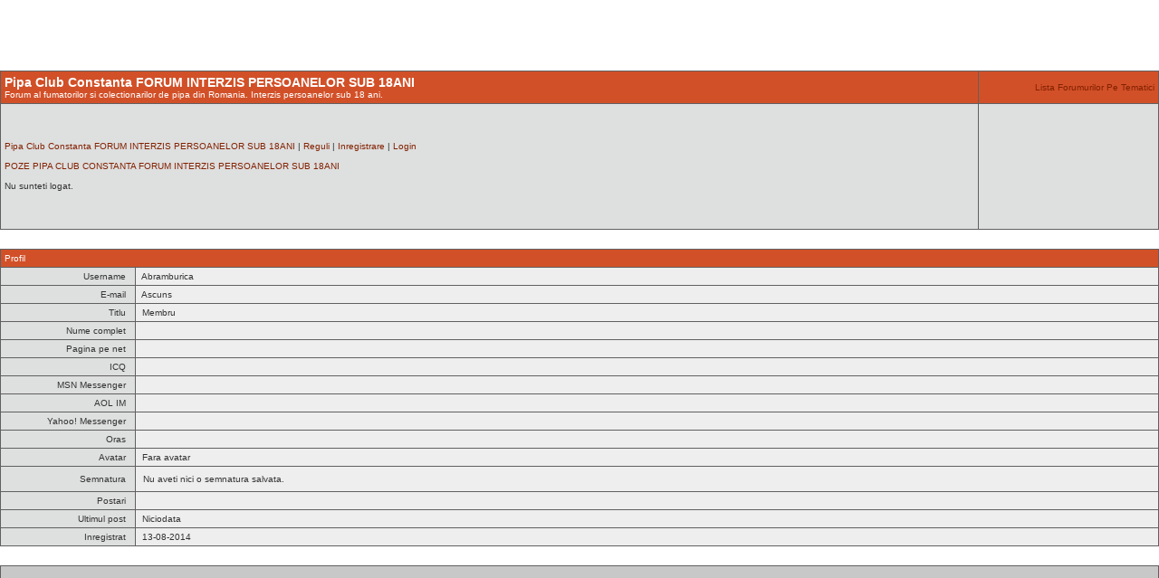

--- FILE ---
content_type: text/html
request_url: http://pipaclub.3xforum.ro/profil/894/Abramburica/
body_size: 6243
content:
<!DOCTYPE html PUBLIC "-//W3C//DTD XHTML 1.0 Strict//EN" "http://www.w3.org/TR/xhtml1/DTD/xhtml1-strict.dtd">
<html dir="ltr">
<head>
<meta http-equiv="Content-Type" content="text/html; charset=iso-8859-1">
<title>Pipa Club Constanta     FORUM INTERZIS PERSOANELOR SUB 18ANI / Profil Abramburica</title>
<meta name="viewport" content="width=device-width, initial-scale=1">
<link rel="stylesheet" media="screen and (min-width:1024px)" type="text/css" href="/style/Sulfur.css">
<meta name="google-site-verification" content="jn7Y8KN6NV5dq8sbVkjCdo7ycOVDyr9JE1Zpdx5a_9s" />
<link rel="stylesheet" media="screen and (max-width:1023px)" type="text/css" href="/style/mobile.css" />
<meta name="robots" content="noindex, follow">


<script async src="https://securepubads.g.doubleclick.net/tag/js/gpt.js"></script>
<script>
  window.googletag = window.googletag || {cmd: []};
  googletag.cmd.push(function() {
	googletag.defineSlot('/16833085/3xforum.ro', [468, 60], 'div-gpt-ad-1710075271705-0').addService(googletag.pubads());
	googletag.pubads().enableSingleRequest();
	googletag.enableServices();
  });
</script>

</head>
<body>

<center>


<!-- /16833085/3xforum.ro -->
	<div id='div-gpt-ad-1710075271705-0' style='min-width: 468px; min-height: 60px;'>
	  <script>
		googletag.cmd.push(function() { googletag.display('div-gpt-ad-1710075271705-0'); });
	  </script>
	</div><br />
	
	
</centeR>

<table class="punmain" cellspacing="1" cellpadding="4">
	<tr class="punhead">
		<td class="punhead">
			<span class="puntitle">Pipa Club Constanta     FORUM INTERZIS PERSOANELOR SUB 18ANI</span><br>
			Forum al fumatorilor si colectionarilor de pipa din Romania.
Interzis persoanelor sub 18 ani.
		</td>
		<td align=right width="190" class="punhead no-mob">
			<a href="http://www.3xforum.ro/news/" target="_blank">Lista&nbsp;Forumurilor&nbsp;Pe&nbsp;Tematici</a>
		</td>
	</tr>
	<tr>
		<td class="puncon1">
			<a href="/">Pipa Club Constanta     FORUM INTERZIS PERSOANELOR SUB 18ANI</a> | <a href="/misc.php?action=rules">Reguli</a> | <a href="/register.php">Inregistrare</a> | <a href="/login.php">Login</a><br><br> <a href="/poze.php" target="_blank">POZE PIPA CLUB CONSTANTA     FORUM INTERZIS PERSOANELOR SUB 18ANI</a><br><br>
			Nu sunteti logat.
		</td>
	<td align=right height=130 width="190" class="puncon1 no-mob">
	
	</td>
	</tr>
</table>



<table class="punspacer" cellspacing="1" cellpadding="4"><tr><td>&nbsp;</td></tr></table>

<table class="punmain" cellspacing="1" cellpadding="4">
	<tr class="punhead">
		<td class="punhead" colspan="2">Profil</td>
	</tr>
	<tr>
		<td class="puncon1right" style="width: 140px; white-space: nowrap">Username&nbsp;&nbsp;</td>
		<td class="puncon2">&nbsp;Abramburica</td>


	</tr>
	<tr>
		<td class="puncon1right" style="width: 140px; white-space: nowrap">E-mail&nbsp;&nbsp;</td>
		<td class="puncon2">&nbsp;Ascuns</td>

	</tr>
	<tr>
		<td class="puncon1right" style="width: 140px; white-space: nowrap">Titlu&nbsp;&nbsp;</td>
		<td class="puncon2">&nbsp;Membru</td>
	</tr>
	<tr>
		<td class="puncon1right" style="width: 140px; white-space: nowrap">Nume complet&nbsp;&nbsp;</td>
		<td class="puncon2">&nbsp;</td>
	</tr>
	<tr>
		<td class="puncon1right" style="width: 140px; white-space: nowrap">Pagina pe net&nbsp;&nbsp;</td>
		<td class="puncon2">&nbsp;</td>
	</tr>
	<tr>
		<td class="puncon1right" style="width: 140px; white-space: nowrap">ICQ&nbsp;&nbsp;</td>
		<td class="puncon2">&nbsp;</td>
	</tr>
	<tr>
		<td class="puncon1right" style="width: 140px; white-space: nowrap">MSN Messenger&nbsp;&nbsp;</td>
		<td class="puncon2">&nbsp;</td>
	</tr>
	<tr>
		<td class="puncon1right" style="width: 140px; white-space: nowrap">AOL IM&nbsp;&nbsp;</td>
		<td class="puncon2">&nbsp;</td>
	</tr>
	<tr>
		<td class="puncon1right" style="width: 140px; white-space: nowrap">Yahoo! Messenger&nbsp;&nbsp;</td>
		<td class="puncon2">&nbsp;</td>
	</tr>
	<tr>
		<td class="puncon1right" style="width: 140px; white-space: nowrap">Oras&nbsp;&nbsp;</td>
		<td class="puncon2">&nbsp;</td>
	</tr>
	<tr>
		<td class="puncon1right" style="width: 140px; white-space: nowrap">Avatar&nbsp;&nbsp;</td>
		<td class="puncon2">&nbsp;Fara avatar</td>
	</tr>
	<tr>
		<td class="puncon1right" style="width: 140px; white-space: nowrap">Semnatura&nbsp;&nbsp;</td>
		<td class="puncon2">
			<table class="punplain" style="width: 80%" cellspacing="0" cellpadding="4">
				<tr>
					<td>
						Nu aveti nici o semnatura salvata.
					</td>
				</tr>
			</table>
		</td>
	</tr>
	<tr>
		<td class="puncon1right" style="width: 140px; white-space: nowrap">Postari&nbsp;&nbsp;</td>
		<td class="puncon2">&nbsp;</td>
	</tr>
	<tr>
		<td class="puncon1right" style="width: 140px; white-space: nowrap">Ultimul post&nbsp;&nbsp;</td>
		<td class="puncon2">&nbsp;Niciodata</td>
	</tr>
	<tr>
		<td class="puncon1right" style="width: 140px; white-space: nowrap">Inregistrat&nbsp;&nbsp;</td>
		<td class="puncon2">&nbsp;13-08-2014</td>
	</tr>
</table>

<table class="punspacer" cellspacing="1" cellpadding="4"><tr><td>&nbsp;</td></tr></table>

<SCRIPT language="JavaScript">
<!--
document.cookie='search_deunde=e032702e32270d8d2999fb8b826a2049;domain=pipaclub.3xforum.ro; path=/';
// -->
</SCRIPT>
<table class="punmain no-mob" cellspacing="1" cellpadding="4">
	<tr class="puncon3">
		<td class="puncon3">
			<table class="punplain" cellspacing="0" cellpadding="0">
				<tr>
					<td class="puntop">
						&nbsp;
					</td>




					<td class="puntopright">



</td>
</tr>




<td>

</td>

			<td class="puntopright">


				<script>
				  (function(i,s,o,g,r,a,m){i['GoogleAnalyticsObject']=r;i[r]=i[r]||function(){
				  (i[r].q=i[r].q||[]).push(arguments)},i[r].l=1*new Date();a=s.createElement(o),
				  m=s.getElementsByTagName(o)[0];a.async=1;a.src=g;m.parentNode.insertBefore(a,m)
				  })(window,document,'script','//www.google-analytics.com/analytics.js','ga');

				  var dimensionValue = 'pipaclub';

				
				  ga('create', 'UA'+'-38'+'84'+'25'+'23'+'-5', '3xforum.ro');
				  ga('set', 'dimension1', dimensionValue);
				  ga('send', 'pageview');
				
				</script>






</td></tr></table></td></tr></table>

</body>
</html><style type="text/css" rel="stylesheet">body{ margin-top: 5px;margin: 0px;}</style>




--- FILE ---
content_type: text/html; charset=utf-8
request_url: https://www.google.com/recaptcha/api2/aframe
body_size: 266
content:
<!DOCTYPE HTML><html><head><meta http-equiv="content-type" content="text/html; charset=UTF-8"></head><body><script nonce="ihDbIjeSOEO3Sf16rLJvrg">/** Anti-fraud and anti-abuse applications only. See google.com/recaptcha */ try{var clients={'sodar':'https://pagead2.googlesyndication.com/pagead/sodar?'};window.addEventListener("message",function(a){try{if(a.source===window.parent){var b=JSON.parse(a.data);var c=clients[b['id']];if(c){var d=document.createElement('img');d.src=c+b['params']+'&rc='+(localStorage.getItem("rc::a")?sessionStorage.getItem("rc::b"):"");window.document.body.appendChild(d);sessionStorage.setItem("rc::e",parseInt(sessionStorage.getItem("rc::e")||0)+1);localStorage.setItem("rc::h",'1769686832674');}}}catch(b){}});window.parent.postMessage("_grecaptcha_ready", "*");}catch(b){}</script></body></html>

--- FILE ---
content_type: text/css
request_url: http://pipaclub.3xforum.ro/style/Sulfur.css
body_size: 1979
content:
BODY { background-color: #FFFFFF }

TD {
	font: 10px Verdana, Arial, Helvetica, sans-serif;
	color: #333333
}

INPUT, SELECT {
	font: 10px Verdana, Arial, Helvetica, sans-serif;
	color: #333333
}

TEXTAREA {
	font: 10px Verdana, Arial, Helvetica, sans-serif;
	color: #333333
}

FORM { margin: 0 }

PRE {
	font-size: 11px;
	margin: 0
}

TABLE.punmain {
	border: none;
	width: 100%;
	background-color: #606060
}
TABLE.punplain {
	border: none;
	width: 100%
}
TABLE.punspacer {
	border: none;
	width: 100%
}

TR.punhead { background-color: #D25028 }
TR.puncon1 { background-color: #DEDFDF }
TR.puncon2 { background-color: #EEEEEE }
TR.puncon3 { background-color: #C0C0C0 }
TR.puntopic { height: 1.5em }

TD.punhead { color: #FFFFFF }
TD.punheadcent {
	color: #FFFFFF;
	text-align: center
}
TD.puncon1 { background-color: #DEDFDF }
TD.puncon1cent {
	background-color: #DEDFDF;
	text-align: center
}
TD.puncon1right {
	background-color: #DEDFDF;
	text-align: right
}
TD.puncon2 { background-color: #EEEEEE }
TD.puncon2cent {
	background-color: #EEEEEE;
	text-align: center
}
TD.puncon3 { background-color: #C8C8C8 }
TD.puncent { text-align: center }
TD.punright { text-align: right }
TD.puntop { vertical-align: top }
TD.puntopright {
	text-align: right;
	vertical-align: top
}
TD.punquote {
	background-color: #F6F6F6;
	border: #606060;
	border-style: dashed;
	border-width: 1px
}

A:link, A:visited {
	text-decoration: none;
	color: #822100
}
A:link.punhot, A:visited.punhot { color: #005CB1 }
A:link.punclosed, A:visited.punclosed { color: #888888 }
A:hover {
	text-decoration: none;
	color: #CA3300
}
A:hover.punhot { color: #0099DD }
A:hover.punclosed { color: #AAAAAA }

IMG.punavatar {
	margin-top: 3px;
	margin-bottom: 3px
}

.puntext { font-size: 11px }
.punedited {
	font-size: 10px;
	font-style: italic;
}
.punsignature { font-size: 10px }
.punheadline {
	font-size: 12px;
	font-weight: bold;
}
.puntitle {
	font-size: 14px;
	font-weight: bold
}
.punhot { color: #C03000 }


--- FILE ---
content_type: text/css
request_url: http://pipaclub.3xforum.ro/style/mobile.css
body_size: 2802
content:
BODY { background-color: #2A2A2A }

TD {
	font: 10px Verdana, Arial, Helvetica, sans-serif;
	color: #D4D0C8
}

INPUT, SELECT {
	font: 10px Verdana, Arial, Helvetica, sans-serif;
	color: #D4D0C8;
	background-color: #424242
}

TEXTAREA {
	font: 10px Verdana, Arial, Helvetica, sans-serif;
	color: #D4D0C8;
	background-color: #383838
}

FORM { margin: 0 }

PRE {
	font-size: 11px;
	margin: 0;
white-space: pre-wrap;       /* Since CSS 2.1 */
    white-space: -moz-pre-wrap;  /* Mozilla, since 1999 */
    white-space: -pre-wrap;      /* Opera 4-6 */
    white-space: -o-pre-wrap;    /* Opera 7 */
    word-wrap: break-word;       /* Internet Explorer 5.5+ */	
}

TABLE.punspacer TR TD {
	display: block;
	width: 100% !important;
	padding: 0px;
}

TABLE.punspacer TR TD.punright {

}

IMG {
	max-width: 100%;
}

.no-mob {
	display: none;
}

TABLE.punmain {
	border: none;
	width: 100%;
	background-color: #606060
}

TABLE.punmain TR TD.puncon1 TABLE.punplain TR TD.puntopright {
	display: none;
}

TABLE.punplain {
	border: none;
	width: 100%
}
TABLE.punspacer {
	border: none;
	width: 100%
}

TR.punhead { background-color: #606060 }
TR.puncon1 { background-color: #383838 }
TR.puncon2 { background-color: #424242 }
TR.puncon3 { background-color: #484848 }
TR.puntopic { height: 1.5em }

TD.punhead { color: #F0F0F0 }
TD.punheadcent {
	color: #F0F0F0;
	text-align: center
}
TD.puncon1 { background-color: #383838 }
TD.puncon1cent {
	background-color: #383838;
	text-align: center
}
TD.puncon1right {
	background-color: #383838;
	text-align: right
}
TD.puncon2 { background-color: #424242 }
TD.puncon2cent {
	background-color: #424242;
	text-align: center
}
TD.puncon3 { background-color: #484848 }
TD.puncent { text-align: center }
TD.punright { text-align: right }
TD.puntop { vertical-align: top }
TD.puntopright {
	text-align: right;
	vertical-align: top
}
TD.punquote {
	background-color: #484848;
	border: #606060;
	border-style: dashed;
	border-width: 1px;
	word-break: break-all;	
	width: 95%;
	overflow: hidden;
  text-overflow: ellipsis;
}

A:link, A:visited {
	text-decoration: none;
	color: #60A0DC
}
A:link.punhot, A:visited.punhot { color: #FF4000 }
A:link.punclosed, A:visited.punclosed { color: #888888 }
A:hover {
	text-decoration: none;
	color: #80D6FF
}
A:hover.punhot { color: #FF5010 }
A:hover.punclosed { color: #AAAAAA }

IMG.punavatar {
	margin-top: 3px;
	margin-bottom: 3px
}

.puntext { 
	font-size: 11px;
	word-wrap: break-word;
	width: 100%;
}

.puntext img { 
	max-width: 100%;
}
.punedited {
	font-size: 10px;
	font-style: italic;
}
.punsignature { font-size: 10px }
.punsignature img { max-width: 100%; }
.punheadline {
	font-size: 12px;
	font-weight: bold;
}
.puntitle {
	font-size: 14px;
	font-weight: bold
}
.punhot { color: #FF6000 }

body center div {
	display: none;
}


--- FILE ---
content_type: text/plain
request_url: https://www.google-analytics.com/j/collect?v=1&_v=j102&a=1602454172&t=pageview&_s=1&dl=http%3A%2F%2Fpipaclub.3xforum.ro%2Fprofil%2F894%2FAbramburica%2F&ul=en-us%40posix&dt=Pipa%20Club%20Constanta%20FORUM%20INTERZIS%20PERSOANELOR%20SUB%2018ANI%20%2F%20Profil%20Abramburica&sr=1280x720&vp=1280x720&_u=YEBAAAABAAAAACAAI~&jid=38160486&gjid=1130224189&cid=2079766291.1769686831&tid=UA-38842523-5&_gid=1781123890.1769686831&_r=1&_slc=1&cd1=pipaclub&z=581218687
body_size: -286
content:
2,cG-59DN8P6VR8